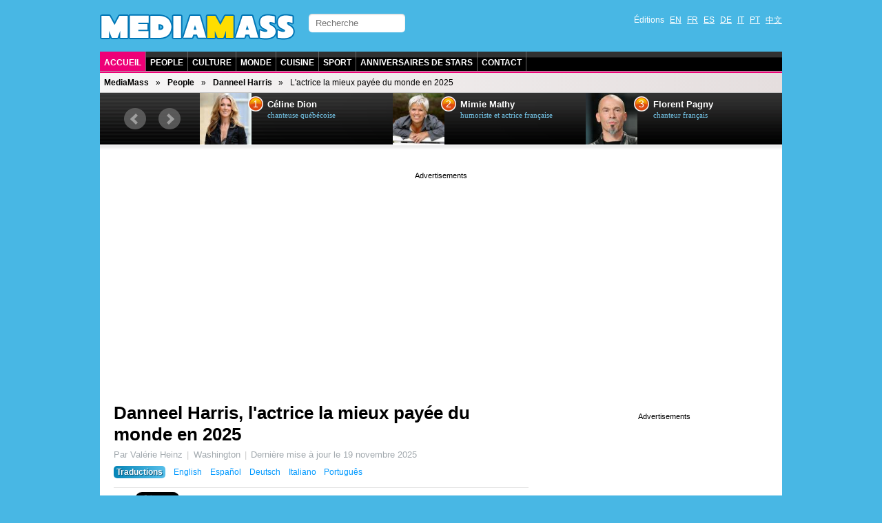

--- FILE ---
content_type: text/html; charset=utf-8
request_url: https://fr.mediamass.net/people/danneel-harris/plus-gros-salaire.html
body_size: 5379
content:
<!doctype html>
<html>

<head>
<meta charset="utf-8">
<meta name="google-site-verification" content="FP4n1Q-LxzSJ9xunKNt5TefNEuJEUQvluPqNpnh8clw" />
<meta property="fb:admins" content="670182543"/>
<meta name="viewport" content="width=device-width; initial-scale=1.0">
<meta http-equiv="X-UA-Compatible" content="IE=edge">

<meta http-equiv="Content-Type" content="text/html; charset=UTF-8">
<script src="https://tarteaucitron.io/load.js?domain=fr.mediamass.net&uuid=4354c4c1a3b04afdd74c9101462821d58429ade0"></script>
<link rel="shortcut icon" type="image/x-icon" href="/jdd/public/images/mediamass/2012/favicon.png" />
<title>Danneel Harris : L'actrice la mieux payée du monde en 2025 - Médiamass</title>
<meta name="description" content="L'année ne fut pas facile pour l'actrice mais les millions d'euros engrangés seront une douce consolation. Danneel Harris, 46 ans, dominerait largement le classement des « actrices les mieux payées en 2025 » avec des revenus estimés à près de 75 millions d'euros.">
<link rel="stylesheet" href="https://mediamass.net/jdd/public/include/dn_mediamass2012.css" type="text/css">
<meta property="og:title" content="Danneel Harris : L'actrice la mieux payée du monde en 2025 - Médiamass"/>
<meta property="og:description" content="L'année ne fut pas facile pour l'actrice mais les millions d'euros engrangés seront une douce consolation. Danneel Harris, 46 ans, dominerait largement le classement des « actrices les mieux payées en 2025 » avec des revenus estimés à près de 75 millions d'euros."/>
<meta property="og:type" content="article"/>
<meta property="og:url" content="http://fr.mediamass.net/people/danneel-harris/plus-gros-salaire.html"/>
<meta property="og:site_name" content="Mediamass"/>
<link rel="image_src" href="https://mediamass.net/jdd/public/documents/celebrities/5210.jpg" />
<meta name="image" content="https://mediamass.net/jdd/public/documents/celebrities/5210.jpg" />


<!-- Global site tag (gtag.js) - Google Analytics -->
<script async src="https://www.googletagmanager.com/gtag/js?id=UA-35368751-1"></script>
<script>
  window.dataLayer = window.dataLayer || [];
  function gtag(){dataLayer.push(arguments);}
  gtag('js', new Date());
  gtag('config', 'UA-35368751-1');
</script>

<link rel="apple-touch-icon" href="/jdd/public/images/mediamass/2012/icons/apple-touch-icon.png">
<link rel="apple-touch-icon" sizes="57x57" href="/jdd/public/images/mediamass/2012/icons/apple-touch-icon-57x57.png" />
<link rel="apple-touch-icon" sizes="72x72" href="/jdd/public/images/mediamass/2012/icons/apple-touch-icon-72x72.png" />
<link rel="apple-touch-icon" sizes="76x76" href="/jdd/public/images/mediamass/2012/icons/apple-touch-icon-76x76.png" />
<link rel="apple-touch-icon" sizes="114x114" href="/jdd/public/images/mediamass/2012/icons/apple-touch-icon-114x114.png" />
<link rel="apple-touch-icon" sizes="120x120" href="/jdd/public/images/mediamass/2012/icons/apple-touch-icon-120x120.png" />
<link rel="apple-touch-icon" sizes="144x144" href="/jdd/public/images/mediamass/2012/icons/apple-touch-icon-144x144.png" />
<link rel="apple-touch-icon" sizes="152x152" href="/jdd/public/images/mediamass/2012/icons/apple-touch-icon-152x152.png" />
<script type="text/javascript" src="/jdd/public/documents/js/cookieconsent.1.0.2.min.js"></script>
</head>

<body>

<script src="//ajax.googleapis.com/ajax/libs/jquery/1.8.2/jquery.min.js"></script>
<script src="/jdd/public/documents/js/bxslider/jquery.bxslider.min.js" type="text/javascript"></script>
<link href="/jdd/public/documents/js/bxslider/jquery.bxslider.css" rel="stylesheet" />

<div id="pagewrap">

	<header id="header" class="clearfix">
		<div id="header-top">
			<div id="logo"><a href="https://fr.mediamass.net" title="MédiaMass :: Accueil"></a></div>

<!-- Facebook Code  -->
<script src="https://apis.google.com/js/platform.js" async defer></script>
<div id="fb-root"></div>
<script>(function(d, s, id) {
  var js, fjs = d.getElementsByTagName(s)[0];
  if (d.getElementById(id)) return;
  js = d.createElement(s); js.id = id;
  js.src = "//connect.facebook.net/fr_FR/all.js#xfbml=1";
  fjs.parentNode.insertBefore(js, fjs);
}(document, 'script', 'facebook-jssdk'));</script>
<!-- Google Code  -->
<script src="https://apis.google.com/js/platform.js" async defer>{lang: 'fr'}</script>
			<form id="searchform" action="/recherche">
	<input type="search" id="s" name="q" placeholder="Recherche">
</form>
			<nav><ul id="languages" class="clearfix">
	<li>Éditions</li>
	<li><a href="https://en.mediamass.net">EN</a></li>
	<li><a href="https://fr.mediamass.net">FR</a></li>
	<li><a href="https://es.mediamass.net">ES</a></li>
	<li><a href="https://de.mediamass.net">DE</a></li>
	<li><a href="https://it.mediamass.net">IT</a></li>
	<li><a href="https://pt.mediamass.net">PT</a></li>
	<li><a href="https://cn.mediamass.net">中文</a></li>
		<li><div id="top-facebook">
		<div class="google"><div class="g-follow" data-annotation="bubble" data-height="20" data-href="//plus.google.com/u/0/102180127740822737089" data-rel="publisher"></div></div>
		<div class="facebook"><div class="fb-like" data-href="https://www.facebook.com/Mediamass" data-layout="button_count"></div>
	</div></li>
</ul></nav>
		</div>
		<nav><ul id="navigation" class="clearfix">
	<li><a href="/" class="first">Accueil</a></li>
	<li><a href="/people">People</a></li>
	<li><a href="/culture">Culture</a></li>
	<li><a href="/monde">Monde</a></li>
	<li><a href="/recettes">Cuisine</a></li>
	<li><a href="https://fr.athlet.org">Sport</a></li>
	<li><a href="/anniversaires">Anniversaires de stars</a></li>
	<li><a href="https://cn.mediamass.net/lianxi">Contact</a></li>
</ul></nav>
		<nav><ul id="breadcrumbs" class="clearfix"><li><a href="https://fr.mediamass.net">MediaMass</a></li><li><a href="https://fr.mediamass.net/people">People</a></li><li><a href="https://fr.mediamass.net/people/danneel-harris">Danneel Harris</a></li><li>L'actrice la mieux payée du monde en 2025</li></ul></nav>
		<div id="top"><script>
$(document).ready(function(){
    $("#top").load("https://fr.mediamass.net/topslide.html");
});
</script></div>
	</header>
	
	<div id="content" class="clearfix"><div id="google" class="googleresponsive"><script>window.google_analytics_uacct = "UA-35368751-1";</script>
<script async src="//pagead2.googlesyndication.com/pagead/js/adsbygoogle.js"></script>
<!-- Mediamass Responsive Top -->
<ins class="adsbygoogle"
     style="display:block"
     data-ad-client="ca-pub-5089565781940991"
     data-ad-slot="3388858481"
     data-ad-format="auto"></ins>
<script>
(adsbygoogle = window.adsbygoogle || []).push({});
</script></div>

<article id="main-article" class="post clearfix">
	<header id="main-header"><h1 class="post-title"><a href="#">Danneel Harris, l'actrice la mieux payée du monde en 2025</a></h1>
<div id="google2"></div>
<p class="post-subtitle"></p>
<p class="post-description"><ul class="post-info"><li>Par Valérie Heinz</li><li>Washington</li><li>Dernière mise à jour le <time datetime="2025-11-19">19 novembre 2025</time></li></ul><nav id="translations" class="post-translations"><ul><li><span class="title">Traductions</span></li><li><a href="https://en.mediamass.net/people/danneel-harris/highest-paid.html" title="Danneel Harris">English</a></li><li><a href="https://es.mediamass.net/famosos/danneel-harris/mejor-sueldo.html" title="Danneel Harris">Español</a></li><li><a href="https://de.mediamass.net/stars/danneel-harris/bestbezahlte.html" title="Danneel Harris">Deutsch</a></li><li><a href="https://it.mediamass.net/people/danneel-harris/miglior-stipendio.html" title="Danneel Harris">Italiano</a></li><li><a href="https://pt.mediamass.net/famosos/danneel-harris/maior-salario.html" title="Danneel Harris">Português</a></li></ul></nav></p>
<ul id="like">

<li class="lGoogle"><g:plusone size="medium" href=""></g:plusone></li>

<li class="lFacebook"><div class="fb-like" data-send="true"  data-layout="button_count"></div></li>

<li class="lTwitter"><a href="https://twitter.com/share" class="twitter-share-button" data-url="http://fr.mediamass.net/people/danneel-harris/plus-gros-salaire.html" data-text="RT" data-count="horizontal" data-lang="fr">Tweeter</a>
<script>!function(d,s,id){var js,fjs=d.getElementsByTagName(s)[0];if(!d.getElementById(id)){js=d.createElement(s);js.id=id;js.src="//platform.twitter.com/widgets.js";fjs.parentNode.insertBefore(js,fjs);}}(document,"script","twitter-wjs");</script></li>

<li class="lLinkedin"><script src="//platform.linkedin.com/in.js" type="text/javascript"></script>
<script type="IN/Share" data-url="" data-counter="right"></script></li>

<li class="lStumble"><su:badge layout="4"></su:badge>
<script type="text/javascript">
  (function() {
    var li = document.createElement('script'); li.type = 'text/javascript'; li.async = true;
    li.src = 'https://platform.stumbleupon.com/1/widgets.js';
    var s = document.getElementsByTagName('script')[0]; s.parentNode.insertBefore(li, s);
  })();
</script></li>

</ul></header>
	<section id="main-body">

<link rel="stylesheet" href="/jdd/public/documents/css/mediamass-celebrity.css" type="text/css">

<div id="MMBody"><div id="MMinfoBox"><div id="MMphotoBox"><div class="celebimage photo"><img src="https://mediamass.net/jdd/public/documents/celebrities/5210.jpg" class="bottom highestpaid" title="Danneel Harris" alt="Danneel Harris"></img><img src="https://mediamass.net/jdd/public/documents/mediamass/celebrity/highestpaid.png" class="top"></img></div><div class="text">Danneel Harris se classe en tête des actrices les mieux payées en 2025, selon le magazine <i>People With Money</i>.</div></div><div id="MMcelebBox"><div class="text"><div class="name"><a href="https://fr.mediamass.net/people/danneel-harris" title="Profil : Danneel Harris">Danneel Harris</a> »</div><div class="links">Toutes les <a href="https://fr.mediamass.net/people/danneel-harris">infos</a>, <a href="https://fr.mediamass.net/people/danneel-harris">photos</a> et <a href="https://fr.mediamass.net/people/danneel-harris">vidéo</a>.</div></div></div><p> </p><div id="MMcelebHotnews"><h3>À l'une</h3><ul><li><header class="headlineshort clearfix"><div class="sub">Actu Star <span class="time">13 novembre 2025</span></div><div class="title"><a href="https://fr.mediamass.net/people/danneel-harris/operation-chien.html" title="Danneel Harris, son chien opéré d'urgence">Le chien de Danneel Harris opéré d'urgence</a></div></header></li><li><header class="headlineshort clearfix"><div class="sub">People <span class="time">15 novembre 2025</span></div><div class="title"><a href="https://fr.mediamass.net/people/danneel-harris/fiance.html" title="Fiançailles pour Danneel Harris?">Danneel Harris fiancée?</a></div></header></li></ul></div></div><p class="first">L'année ne fut pas facile pour l'actrice mais les millions d'euros engrangés seront une douce consolation. <a href="https://fr.mediamass.net/people/danneel-harris">Danneel Harris</a>, 46 ans, dominerait largement le classement des « actrices les mieux payées en 2025 » avec des revenus estimés à près de 75 millions d'euros.</p><p class="warning">Correctif 19/11/2025 : Il semblerait que cette rumeur soit infondée. <a href="/blog/projet-mediamass">(en savoir plus)</a></p><p class="bold">Le grand retour de Danneel Harris</p><p>En 2023 la carrière de l'actrice semblait au point mort. Le retour au sommet en est d'autant plus spectaculaire. Selon le magazine économique américain <i>People With Money</i> et sa très attendue liste des « actrices les mieux payées du monde » publiée mardi (18 novembre), Harris aurait amassé entre les mois d'octobre 2024 et octobre 2025 la prodigieuse somme de 75 millions d'euros, sonnants et trébuchants. Une hausse de quasiment 40 millions par rapport à l'année précédente, de quoi lui remonter le moral.</p><p class="bold">À combien s'élève la fortune de Danneel Harris?</p><p>Pour établir son classement, le magazine <i>People With Money</i> tient compte des gains directs mais également des revenus issus des partenariats publicitaires, des royalties et tout autre investissement.</p><p>D'après les calculs, l'actrice-entrepreneuse pèserait près de 215 millions d'euros. Outre ses gains professionnels elle devrait son immense fortune à de judicieux placements boursiers, un patrimoine immobilier conséquent et le très lucratif contrat publicitaire avec les cosmétiques <i>CoverGirl</i>. Elle possèderait également plusieurs restaurants à Washington (dont la chaîne « <i>Chez la grosse Danneel</i> »), un club de Football à Lafayette, et serait également impliquée dans la mode adolescente avec une ligne de vêtements « <i>Harris Séduction</i> » ainsi qu'un parfum « <i>L'eau de Danneel</i> », autant de succès financiers.</p><p>Cette première place était très attendue par les fans de Danneel Harris qui n'osaient plus espérer ce retour triomphal sur le devant de la scène.</p><p class="last">© 2025 MédiaMass via AMP™ Tous droits réservés. Reproduction interdite (même avec autorisation).</p><div class="googleresponsive"><script async="true" src="//pagead2.googlesyndication.com/pagead/js/adsbygoogle.js"></script><ins class="adsbygoogle" style="display:block" data-ad-client="ca-pub-5089565781940991" data-ad-slot="6909466486" data-ad-format="auto"></ins><script>(adsbygoogle = window.adsbygoogle || []).push({});</script></div><section id="MMHeadlinesShort"><h3>Danneel Harris dans l'actualité</h3><ul><li><header class="headlineshort clearfix"><div class="sub">Buzz <span class="time">19 novembre 2025</span></div><div class="title"><a href="https://fr.mediamass.net/people/danneel-harris/gangnam-style.html" title="Danneel Harris se met au Gangnam Style">Danneel Harris se met au «<i>Gangnam Style</i>»</a></div></header></li><li><header class="headlineshort clearfix"><div class="sub">Chaud <span class="time">18 novembre 2025</span></div><div class="title"><a href="https://fr.mediamass.net/people/danneel-harris/plus-sexy-du-monde.html" title="Danneel Harris sexy">Danneel Harris élue actrice la plus sexy de l'année</a></div></header></li><li><header class="headlineshort clearfix"><div class="sub">Séparation <span class="time">16 novembre 2025</span></div><div class="title"><a href="https://fr.mediamass.net/people/danneel-harris/celibataire.html" title="Danneel Harris sexy">Danneel Harris de nouveau célibataire?</a></div></header></li></ul></section><h3 class="banner bannerpink">Toutes les stars</h3><div ID="MMLetters"><ul><li><a href="https://fr.mediamass.net/people/a">A</a></li><li><a href="https://fr.mediamass.net/people/b">B</a></li><li><a href="https://fr.mediamass.net/people/c">C</a></li><li><a href="https://fr.mediamass.net/people/d">D</a></li><li><a href="https://fr.mediamass.net/people/e">E</a></li><li><a href="https://fr.mediamass.net/people/f">F</a></li><li><a href="https://fr.mediamass.net/people/g">G</a></li><li><a href="https://fr.mediamass.net/people/h">H</a></li><li><a href="https://fr.mediamass.net/people/i">I</a></li><li><a href="https://fr.mediamass.net/people/j">J</a></li><li><a href="https://fr.mediamass.net/people/k">K</a></li><li><a href="https://fr.mediamass.net/people/l">L</a></li><li><a href="https://fr.mediamass.net/people/m">M</a></li><li><a href="https://fr.mediamass.net/people/n">N</a></li><li><a href="https://fr.mediamass.net/people/o">O</a></li><li><a href="https://fr.mediamass.net/people/p">P</a></li><li><a href="https://fr.mediamass.net/people/q">Q</a></li><li><a href="https://fr.mediamass.net/people/r">R</a></li><li><a href="https://fr.mediamass.net/people/s">S</a></li><li><a href="https://fr.mediamass.net/people/t">T</a></li><li><a href="https://fr.mediamass.net/people/u">U</a></li><li><a href="https://fr.mediamass.net/people/v">V</a></li><li><a href="https://fr.mediamass.net/people/w">W</a></li><li><a href="https://fr.mediamass.net/people/x">X</a></li><li><a href="https://fr.mediamass.net/people/y">Y</a></li><li><a href="https://fr.mediamass.net/people/z">Z</a></li></ul></div></div>

<p>&nbsp;</p>
<div class="fb-comments" data-href="http://fr.mediamass.net/people/danneel-harris/plus-gros-salaire.html" data-num-posts="3" data-width="600"></div>

<div id="redHeadlines" style="color:#fff"></div>
<script src="/jdd/public/documents/js/red/headlinesRequest.js"></script>
<script>redHeadlinesRequest('/redheadlines.html', 'redHeadlines');</script></section>
</article>

<aside id="sidebar"><div id="google3" class="googleresponsive">
<script async src="//pagead2.googlesyndication.com/pagead/js/adsbygoogle.js"></script>
<!-- Mediamass Responsive Side -->
<ins class="adsbygoogle"
     style="display:block"
     data-ad-client="ca-pub-5089565781940991"
     data-ad-slot="8098259680"
     data-ad-format="auto"></ins>
<script>
(adsbygoogle = window.adsbygoogle || []).push({});
</script>
</div>

<div class="birthdaysForm">
  <h2><a href="/anniversaires">Anniversaires de stars</a></h2>
  <h3>Quelle célébrité est née le même jour que vous?</h3>
  <form id="birthdayform"></form>
</div>
<script type="text/javascript" src="/jdd/public/documents/js/birtdhayform.js"></script>
<script type="text/javascript">
	var birtdhayform_url = 'https://fr.mediamass.net/anniversaires/';
	birthdayform_load(birthdayform, 'fr');
</script>

<div><a href="/recettes" title="Recettes de Cuisine Médiamass"><img src="/jdd/public/documents/mediamass/food/ad.png" class="photo" style="margin:20px 0; border:none; " /></a></div>

<div class="fb-like-box" data-href="https://www.facebook.com/Mediamass" data-width="300" data-show-faces="true" data-border-color="#fff" data-stream="false" data-header="false"></div>

<a class="twitter-timeline" href="https://twitter.com/search?q=mediamass" data-widget-id="271175422824288256">Mediamass sur Twitter</a>
<script>!function(d,s,id){var js,fjs=d.getElementsByTagName(s)[0];if(!d.getElementById(id)){js=d.createElement(s);js.id=id;js.src="//platform.twitter.com/widgets.js";fjs.parentNode.insertBefore(js,fjs);}}(document,"script","twitter-wjs");</script>

<div class="g-page" data-href="//plus.google.com/u/0/102180127740822737089" data-rel="publisher"></div></aside></div>
	
	<footer id="footer" class="clearfix">大量转体 (MediaMass) 版权所有 © 2012-2018 - <a href="/blog/projet-mediamass">About us</a> (french) - Hosted by Gandi.net - <a href="https://cn.mediamass.net/lianxi">Contact</a> - <a href="/mentions-legales.html">Mentions Légales</a> - <a href="https://jeanne.wiki">Jeanne d'Arc</a></footer>
	
</div>
</body>
</html><center><small>page served in 0.334s (1,3)</small></center>

--- FILE ---
content_type: text/html; charset=UTF-8
request_url: https://fr.mediamass.net/redheadlines.html
body_size: 915
content:
<style>
.redExport { margin:20px 0 0 0; padding: 0; }
.redExport h2 { color:#000; margin:10px 0; }
.redExport ul { list-style-type: none; color:#000; width:100%; vertical-align:top; margin:0; padding:0; }
.redExport ul li { width:calc((100% - 20px) / 3); display: inline-block; margin:0; padding:0px; vertical-align: top; }
.redExport ul li:nth-child(3n+2) { margin:0 10px; }
.redExport img { width:100%; height:auto; }
.redExport .headline { margin:5px 0 15px 0; }
.redExport .category { display:none; }
.redExport .title { color:#000; font-family:Arial; font-weight:bold; font-size:14px; }
</style>

<div class="redExport">
<h2>Ailleurs sur le web</h2>
<ul><li><div class="image"><a href="https://fr.celebrity.red/buzz/stars-avant-et-apres-photoshop"><img src="https://mediamass.net/jdd/public/documents/aesculus/red/12/336x280.jpg"></img></a></div><div class="headline"><a href="https://fr.celebrity.red/buzz/stars-avant-et-apres-photoshop" class="category">Célébrités</a> <a href="https://fr.celebrity.red/buzz/stars-avant-et-apres-photoshop" class="title">Ces 20 photos de stars qui ont fuité sans les retouches Photoshop</a></div></li><li><div class="image"><a href="https://fr.celebrity.red/buzz/celebrites-feminines-qui-fument"><img src="https://mediamass.net/jdd/public/documents/aesculus/red/8/336x280.jpg"></img></a></div><div class="headline"><a href="https://fr.celebrity.red/buzz/celebrites-feminines-qui-fument" class="category">Célébrités</a> <a href="https://fr.celebrity.red/buzz/celebrites-feminines-qui-fument" class="title">Ces 30 célébrités féminines dont vous ne croirez jamais qu'elles fument dans la vraie vie</a></div></li><li><div class="image"><a href="https://fr.celebrity.red/buzz/un-jeu-tv-piege-une-jeune-fille-de-13-ans"><img src="https://mediamass.net/jdd/public/documents/aesculus/red/7/336x280.jpg"></img></a></div><div class="headline"><a href="https://fr.celebrity.red/buzz/un-jeu-tv-piege-une-jeune-fille-de-13-ans" class="category">Cruel</a> <a href="https://fr.celebrity.red/buzz/un-jeu-tv-piege-une-jeune-fille-de-13-ans" class="title">Un jeu télévisé fait croire à une adolescente qu'ils ont retrouvé sa mère</a></div></li><li><div class="image"><a href="https://fr.celebrity.red/buzz/stars-aux-dents-refaites"><img src="https://mediamass.net/jdd/public/documents/aesculus/red/10/336x280.jpg"></img></a></div><div class="headline"><a href="https://fr.celebrity.red/buzz/stars-aux-dents-refaites" class="category">Célébrités</a> <a href="https://fr.celebrity.red/buzz/stars-aux-dents-refaites" class="title">25 célébrités qui se sont (heureusement) fait refaire les dents</a></div></li><li><div class="image"><a href="https://fr.celebrity.red/buzz/renard-domestique"><img src="https://mediamass.net/jdd/public/documents/aesculus/red/1/336x280.jpg"></img></a></div><div class="headline"><a href="https://fr.celebrity.red/buzz/renard-domestique" class="category">Attendrissant</a> <a href="https://fr.celebrity.red/buzz/renard-domestique" class="title">Elle adopte un bébé renard et fait fondre internet</a></div></li><li><div class="image"><a href="https://fr.celebrity.red/buzz/stars-ravagees-par-la-chirurgie-esthetique"><img src="https://mediamass.net/jdd/public/documents/aesculus/red/9/336x280.jpg"></img></a></div><div class="headline"><a href="https://fr.celebrity.red/buzz/stars-ravagees-par-la-chirurgie-esthetique" class="category">Célébrités</a> <a href="https://fr.celebrity.red/buzz/stars-ravagees-par-la-chirurgie-esthetique" class="title">Ces 20 stars totalement “défigurées” par leur recours compulsif à la chirurgie esthétique</a></div></li></ul>
</div><center><small>page served in 0s (0,4)</small></center>

--- FILE ---
content_type: text/html; charset=UTF-8
request_url: https://fr.mediamass.net/topslide.html
body_size: 850
content:
<link href="/jdd/public/documents/js/bxslider/jquery.bxslider.top.css" rel="stylesheet" />
<script type="text/javascript">
	$(document).ready(function(){
		$('#MMSLIDE').bxSlider({
			auto: true,
			pager: false,
			moveSlides: 1,
			slideWidth: 280,
			minSlides: 1,
			maxSlides: 3,
			slideMargin: 0,
		});
	});
</script>


<div id="bx-top"><ul id="MMSLIDE"><li><header class="clearfix"><div class="image"><a href="https://fr.mediamass.net/people/celine-dion" title="Tout sur Céline Dion"><img src="https://mediamass.net/jdd/public/documents/thumbs/celebrities100/65.jpg"></img></a></div><div class="rank">1</div><div class="name"><a href="https://fr.mediamass.net/people/celine-dion" title="Tout sur Céline Dion">Céline Dion</a></div><div class="sub">chanteuse québécoise</div></header></li><li><header class="clearfix"><div class="image"><a href="https://fr.mediamass.net/people/mimie-mathy" title="Tout sur Mimie Mathy"><img src="https://mediamass.net/jdd/public/documents/thumbs/celebrities100/991.jpg"></img></a></div><div class="rank">2</div><div class="name"><a href="https://fr.mediamass.net/people/mimie-mathy" title="Tout sur Mimie Mathy">Mimie Mathy</a></div><div class="sub">humoriste et actrice française</div></header></li><li><header class="clearfix"><div class="image"><a href="https://fr.mediamass.net/people/florent-pagny" title="Tout sur Florent Pagny"><img src="https://mediamass.net/jdd/public/documents/thumbs/celebrities100/1003.jpg"></img></a></div><div class="rank">3</div><div class="name"><a href="https://fr.mediamass.net/people/florent-pagny" title="Tout sur Florent Pagny">Florent Pagny</a></div><div class="sub">chanteur français</div></header></li><li><header class="clearfix"><div class="image"><a href="https://fr.mediamass.net/people/pierre-perret" title="Tout sur Pierre Perret"><img src="https://mediamass.net/jdd/public/documents/thumbs/celebrities100/538.jpg"></img></a></div><div class="rank">4</div><div class="name"><a href="https://fr.mediamass.net/people/pierre-perret" title="Tout sur Pierre Perret">Pierre Perret</a></div><div class="sub">chanteur, auteur-compositeur et guitariste français</div></header></li><li><header class="clearfix"><div class="image"><a href="https://fr.mediamass.net/people/jet-li" title="Tout sur Jet Li"><img src="https://mediamass.net/jdd/public/documents/thumbs/celebrities100/1492.jpg"></img></a></div><div class="rank">5</div><div class="name"><a href="https://fr.mediamass.net/people/jet-li" title="Tout sur Jet Li">Jet Li</a></div><div class="sub">acteur chinois</div></header></li><li><header class="clearfix"><div class="image"><a href="https://fr.mediamass.net/people/jason-statham" title="Tout sur Jason Statham"><img src="https://mediamass.net/jdd/public/documents/thumbs/celebrities100/2774.jpg"></img></a></div><div class="rank">6</div><div class="name"><a href="https://fr.mediamass.net/people/jason-statham" title="Tout sur Jason Statham">Jason Statham</a></div><div class="sub">acteur britannique</div></header></li><li><header class="clearfix"><div class="image"><a href="https://fr.mediamass.net/people/brigitte-bardot" title="Tout sur Brigitte Bardot"><img src="https://mediamass.net/jdd/public/documents/thumbs/celebrities100/52.jpg"></img></a></div><div class="rank">7</div><div class="name"><a href="https://fr.mediamass.net/people/brigitte-bardot" title="Tout sur Brigitte Bardot">Brigitte Bardot</a></div><div class="sub">actrice et chanteuse française</div></header></li><li><header class="clearfix"><div class="image"><a href="https://fr.mediamass.net/people/jaden-smith" title="Tout sur Jaden Smith"><img src="https://mediamass.net/jdd/public/documents/thumbs/celebrities100/5671.jpg"></img></a></div><div class="rank">8</div><div class="name"><a href="https://fr.mediamass.net/people/jaden-smith" title="Tout sur Jaden Smith">Jaden Smith</a></div><div class="sub">acteur, rappeur et danseur américain</div></header></li><li><header class="clearfix"><div class="image"><a href="https://fr.mediamass.net/people/simon-cowell" title="Tout sur Simon Cowell"><img src="https://mediamass.net/jdd/public/documents/thumbs/celebrities100/1454.jpg"></img></a></div><div class="rank">9</div><div class="name"><a href="https://fr.mediamass.net/people/simon-cowell" title="Tout sur Simon Cowell">Simon Cowell</a></div><div class="sub">animateur de télévision britannique</div></header></li><li><header class="clearfix"><div class="image"><a href="https://fr.mediamass.net/people/jean-jacques-goldman" title="Tout sur Jean-Jacques Goldman"><img src="https://mediamass.net/jdd/public/documents/thumbs/celebrities100/1715.jpg"></img></a></div><div class="rank">10</div><div class="name"><a href="https://fr.mediamass.net/people/jean-jacques-goldman" title="Tout sur Jean-Jacques Goldman">Jean-Jacques Goldman</a></div><div class="sub">chanteur, auteur-compositeur et musicien français</div></header></li></ul></div><center><small>page served in 0s (0,5)</small></center>

--- FILE ---
content_type: text/html; charset=utf-8
request_url: https://accounts.google.com/o/oauth2/postmessageRelay?parent=https%3A%2F%2Ffr.mediamass.net&jsh=m%3B%2F_%2Fscs%2Fabc-static%2F_%2Fjs%2Fk%3Dgapi.lb.en.W5qDlPExdtA.O%2Fd%3D1%2Frs%3DAHpOoo8JInlRP_yLzwScb00AozrrUS6gJg%2Fm%3D__features__
body_size: 162
content:
<!DOCTYPE html><html><head><title></title><meta http-equiv="content-type" content="text/html; charset=utf-8"><meta http-equiv="X-UA-Compatible" content="IE=edge"><meta name="viewport" content="width=device-width, initial-scale=1, minimum-scale=1, maximum-scale=1, user-scalable=0"><script src='https://ssl.gstatic.com/accounts/o/2580342461-postmessagerelay.js' nonce="LvxggbPzcriQDJMi5UeJFA"></script></head><body><script type="text/javascript" src="https://apis.google.com/js/rpc:shindig_random.js?onload=init" nonce="LvxggbPzcriQDJMi5UeJFA"></script></body></html>

--- FILE ---
content_type: text/html; charset=utf-8
request_url: https://www.google.com/recaptcha/api2/aframe
body_size: 269
content:
<!DOCTYPE HTML><html><head><meta http-equiv="content-type" content="text/html; charset=UTF-8"></head><body><script nonce="HwHRHyc1MZR3qBSizJFC8w">/** Anti-fraud and anti-abuse applications only. See google.com/recaptcha */ try{var clients={'sodar':'https://pagead2.googlesyndication.com/pagead/sodar?'};window.addEventListener("message",function(a){try{if(a.source===window.parent){var b=JSON.parse(a.data);var c=clients[b['id']];if(c){var d=document.createElement('img');d.src=c+b['params']+'&rc='+(localStorage.getItem("rc::a")?sessionStorage.getItem("rc::b"):"");window.document.body.appendChild(d);sessionStorage.setItem("rc::e",parseInt(sessionStorage.getItem("rc::e")||0)+1);localStorage.setItem("rc::h",'1763581584756');}}}catch(b){}});window.parent.postMessage("_grecaptcha_ready", "*");}catch(b){}</script></body></html>

--- FILE ---
content_type: text/css
request_url: https://fr.mediamass.net/jdd/public/documents/css/mediamass-celebrity.css
body_size: 3012
content:
/*
*	Mediamass page
*/

#MMBody {margin-top:14px; }

	#MMBody p {margin: 1.5em 0; }
	#MMBody p.first:first-line {font-weight:bold; }
	#MMBody p.last{margin: 3em 0; }
	#MMBody p.bold{
		font-weight: bold;
		margin: 2em 0 1.5em 0; }
	#MMBody p.warning{
		overflow:hidden;
		color: red;
		padding: 8px 16px 6px;
		margin: 20px 0;
		background: #F8F9FB;
		border-left: 1px solid #E4E6E9; }
		#MMBody p.warning a {
			color:#036;
			border-bottom: 1px dotted #747B83; }
		#MMBody p.warning a:hover {
			color: #129AF0;
			text-decoration:none; }
	#MMBody p.read{
		overflow:hidden;
		padding: 8px 16px 6px;
		margin: 20px 0;
		background: #F8F9FB;
		border-left: 1px solid #E4E6E9;
		font-weight: bold; }
		#MMBody p.read a {
			color:#036;
			border-bottom: 1px dotted #747B83; }
		#MMBody p.read a:hover {
			color: #129AF0;
			text-decoration:none; }

	#MMBody .quote { font-style:italic; }
	#MMBody .quote:before { content: '«'; padding: 0 0.2em 0 0; }
	#MMBody .quote:after { content: '»'; padding: 0 0 0 0.2em; }
	#MMBody .quoteen:before { content: '“'; }
	#MMBody .quoteen:after { content: '”'; margin: 0 0.2em 0 0; }
			
	#MMBody ul { margin:10px; padding:0; }
		#MMBody li { margin:0 20px; padding:0; }
	#MMBody ol.ranking {
		overflow:hidden;
		margin:10px; padding:0 0 0 2em; }
		#MMBody ol.ranking li { margin:0; padding:0.2em; }
		#MMBody ol.ranking a { color:#036; }

#MMWarning{
	padding: 5px;
	margin: 0 0 30px 0;
	border:1px solid red;
	background-color: #fee;
	text-align:center;
	color:red;
	/* rounded corner */
	-webkit-border-radius: 8px;
	-moz-border-radius: 8px;
	border-radius: 8px;
	}

#MMMain{}

#MMMain p {
	clear: both;
	overflow: hidden;
	margin:0 0 1em 0;
	padding:0; }

/* Sizes */
	
.s600x300 { width: 600px; height: 300px;}
.s600x200 { width: 600px; height: 200px;}
.s300x300 { width: 300px; height: 300px;}
.s200x200 { width: 200px; height: 200px;}

/*
*	Quick Facts
*/
#MMQuickFacts {
	float: left;
	width: 260px;
	overflow: hidden;
	margin: 0;
	padding: 0;	}
	#MMQuickFacts h3 {
		margin:0 0 5px 0;
		padding:0;
		font: italic 24px/25px Georgia;
		padding: 0 0 4px 0; }
	#MMQuickFacts h3:lang(cn) {
		font-style: normal;
		font-weight: bold; }
	#MMQuickFacts ul {
		list-style: none;
		margin-bottom: 1em; }
	#MMQuickFacts li{
		color: #333;
		margin:0 5px 0 15px;
		padding-bottom: 3px; }
		#MMQuickFacts li>ul{
			margin:0 0 0 1.5em;
			padding:0;}
		#MMQuickFacts li>ul>li{
			margin:0;
			padding:0;}
	#MMQuickFacts li b {
		color: #FF0060;
		font-size: 0.8em;
		font-weight: bold;
		text-transform: uppercase; }
	#MMQuickFacts p {}
	#MMQuickFacts .comment {
		font-size: 0.9em;
		color: #bbb; }
	#MMQuickFacts .intro {}
	#MMQuickFacts .intro a { font-style:italic; }
	#MMQuickFacts .intro a.quote:before {
		content: '«';
		padding: 0 0.2em 0 0; }
	#MMQuickFacts .intro a.quote:after {
		content: '»';
		padding: 0 0 0 0.2em; }

	#MMBody .celebrityList{
		padding:0; margin:0 0 1.5em 0; }
	#MMBody .celebrityList li {
		padding:5px; margin:0;
		clear: both; overflow:hidden;
		background-color:#fff; }
	#MMBody .celebrityList img {
		max-width:50px;
		max-height:50px;
		float:left; margin:0 10px 0 0;}
		#MMBody .celebrityList img.m {
			border:3px solid #99d5ff; }
		#MMBody .celebrityList img.f {
			border:3px solid #ffb6d0; }
	#MMBody .celebrityList .sub {
		line-height:1em;
		font-style: italic;
		font-size:0.9em; }
	#MMBody .celebrityList .date {
		line-height:1em;
		font-style: italic;
		font-size:0.8em;
		color: #898989; }

/*
*	Bio Slides
*/
#MMItems {
	float:left;
	clear:both;
	margin:10px 0;
	}

#MMItems .itemLists {}
	
#MMItems .itemListSection {
	margin:0px 20px 30px 0; padding:0;
	float:left;
	}
	#MMItems .itemListSection h3 {
		margin:0 0 20px 0;
		padding:0;
		font: italic 24px/25px Georgia;
		}
	#MMItems .itemListSection .bx-wrapper {
		margin:0; padding:0;
		}
	#MMItems .itemListSection .bx-wrapper .bx-viewport {
		-moz-box-shadow: none;
		-webkit-box-shadow: none;
		box-shadow: none;
		border: none;
		left: 0;
		background: none;
		}
	#MMItems .itemListSection .bx-prev {
		position:absolute;
		top:50px;
		left:-15px;
		}
	#MMItems .itemListSection .bx-next {
		position:absolute;
		top:50px;
		right:-15px;
		}
	#MMItems .itemListSection .itemList {
		margin:0; padding:0;
		}
	#MMItems .itemListSection .itemList li {
		width:100px;
		margin:0 10px 0 0; padding:0;
		height:auto;
		text-align:center;
		}
	#MMItems .itemListSection .itemList .image img {
		display:inline;
		-moz-box-shadow: 0px 5px 10px -2px rgba(0,0,0,0.5);
		-webkit-box-shadow: 0px 5px 10px -2px rgba(0,0,0,0.5);
		box-shadow: 0px 5px 10px -2px rgba(0,0,0,0.7);
		margin-bottom:8px;
		}
	#MMItems .itemListSection .itemList .name { font-size:1em; }
	#MMItems .itemListSection .itemList .date { color: #999; font-size: 0.8em; }
	#MMItems .itemListSection .itemList .info { color: #333; font-size: 0.9em; }


#MMEntriesSlide {
	clear:both;
	padding: 1em 0; }
	#MMEntriesSlide h3 {
		margin:1em 0;
		color:#333;
		font: italic 24px/25px Georgia; }
	#MMEntriesSlide .info {
		padding:3px;
		text-align:center;
		color: #898989;
		font-size: 0.7em;
		font-weight: bold;
		font-family: 'trebuchet ms',arial,sans-serif;
		text-transform: uppercase; }
	#MMEntriesSlide .info a {
		color: #FF0060;}

	
/*
*	Headlines
*/
#MMHeadlines{
	clear:both;
	margin: 4em 0; }
	#MMHeadlines ul {
		list-style: none; }
	#MMHeadlines li {
		margin:0 0 15px 0;
		padding:0 0 15px 0;
		border-bottom: 1px dotted #999; }
	#MMHeadlines li:last-child {
		border-bottom: none; }

#MMHeadlinesShort{
	clear:both;
	width:400px;
	margin: 3em 0; }
	#MMHeadlinesShort h3 {
		color:#333;
		font: italic 24px/25px Georgia; }
	#MMHeadlinesShort h3:lang(cn) {
		font-family: inherit;
		font-size:1.2em;
		font-style: normal; }
	#MMHeadlinesShort ul {
		list-style: none; }
	#MMHeadlinesShort li {
		margin:0 0 5px 20px;
		padding:0 0 5px 0;
		border-bottom: 1px dotted #999; }
	#MMHeadlinesShort li:last-child {
		border-bottom: none; }

/*
*	Celebrity
*/
#MMCelebrityPhoto {
	float: left;
	width: 302px; height: 302px;
	margin: 0 30px 30px 0;
	overflow: hidden;
	background-color: #eee;
	text-align: center; }
	#MMCelebrityPhoto  img{
		position: relative; left:0; top:0;
		max-width: 300px;
		max-height: 300px;
		border: 1px solid black; }
	#MMCelebrityPhoto .bg {
		position: relative; left:1; top:-60px;
		width: 100%; height: 60px;
		background-color: #000; filter:alpha(opacity=50);-moz-opacity:0.5;opacity: 0.5; }
	#MMCelebrityPhoto .txt {
		position: relative; left:1; top:-120px;
		width: 100%; height: 60px; padding: 0;
		color: #fff; }
	#MMCelebrityPhoto .name { font-size: 18pt; padding-top: 7px; }
	#MMCelebrityPhoto .date { font-size: 12pt; padding-top: 5px; }


#MMCelebrityThPhoto {}
	#MMCelebrityThPhoto  img{
		width:200px;
		padding: 2px;
		border: 1px solid #ccc;
		box-shadow: 8px 8px 0px #aaa; }
	#MMCelebrityThPhoto p {
		text-align: right;
		font-size: 0.9em;
		color:#333; }

	.MMright {
		float: right;
		margin: 0 0 20px 40px;
	}

#MMinfoBox {
	float:left;
	width:250px;
	padding:0 20px 20px 0;
	margin: 0;
	background-color:#fff; }
	
	#MMphotoBox  .photo {
		width:240px; height:240px;
		background-color: #eee;
		text-align: center;}
	#MMphotoBox  .text {
		margin: 20px;
		padding: 0;
		overflow: hidden;
		color: #333;
		font-size:0.85em;
		font-weight:bold;
		text-align:left; }
	#MMphotoBox  .natural {
		max-width:100%;
		max-height:100%; }
		
	#MMinfoBox  h3 {
		margin-top:0;
		color:#333;
		font: italic 24px/25px Georgia; }
	#MMinfoBox ul {
		margin: 0; padding: 0;
		list-style: none;
		border-bottom: 1px dotted #CBC2C6; }
		#MMinfoBox  li {
			margin:0; padding:5px 10px;
			background-color: #FFF;
			border-top: 1px dotted #CBC2C6; }
		#MMinfoBox li:nth-child(odd) {
			background-color: #FEF3F8; }
	
#MMcelebBox {
	width:240px; height: 48px;
	background: url(/jdd/public/images/mediamass/2012/bg_celebtout.png) repeat-x;
	border: 1px solid #F6F6F6;
	-webkit-border-radius: 8px;
	border-radius: 8px;
	-webkit-box-shadow: 1px 2px 1px 0px #A6A6A6;
	box-shadow: 1px 2px 1px 0px #A6A6A6; }
	#MMcelebBox .image {
		float: left;
		width: 42px;
		padding: 4px 0 6px 4px; }
	#MMcelebBox .text {
		float: left;
		width: 230px;
		padding: 8px 0 0 8px;
		font: normal 13px arial,sans-serif; }
	#MMcelebBox .name {
		color:#ee0055;
		font-weight: bold;
		text-transform: uppercase; }
	#MMcelebBox .name a {
		display: inline;
		color: black; }
	#MMcelebBox .links {
		display: block; }
	

#MMRelationships { margin:2em 0; }

#MMFacebook {
	width: 100%;
	margin:30px 0;
	clear: both; }

/*
*	Members
*/
#MMMembers {
	margin: 0;
	padding: 0 0 10px 20px;
	overflow: hidden; }
	#MMMembers li {
		margin: 0;
		padding: 0;
		list-style-position:inside;
		list-style-type:disc;}

/*
*	Entry
*/
#MMEntryInfoBox {
	float:left;
	width:302px;
	padding:0 30px 30px 0;
	margin: 0;
	background-color:#fff;
	overflow:hidden; }
	#MMEntryInfoBox  ul{
		margin: 0; padding: 0;
		list-style: none ; }
	#MMEntryInfoBox  li {
		margin: 0; padding:10px;
		border-top: 1px dotted #CBC2C6; }
	#MMEntryInfoBox li:nth-child(odd) {
		background-color: #FEF3F8; }
	#MMEntryInfoBox h3 {
		margin-top:0;
		color:#333;
		font: italic 24px/25px Georgia; }
	#MMEntryInfoBox h3:lang(cn) {
		font-family: inherit;
		font-size:1.2em;
		font-style: normal; }
		
/*
*	Country
*/
#MMCountryPhoto {
	float: left;
	width: 256px; height: 192px;
	margin: 0 30px 30px 0; }
	#MMCountryPhoto  img{
	-moz-box-shadow: 0px 5px 10px -2px rgba(0,0,0,0.5);
	-webkit-box-shadow: 0px 5px 10px -2px rgba(0,0,0,0.5);
	box-shadow: 0px 5px 10px -2px rgba(0,0,0,0.7); }
	
#MMcountryBox {
	width:240px; height: 48px;
	background: url(/jdd/public/images/mediamass/2012/bg_celebtout.png) repeat-x;
	border: 1px solid #F6F6F6;
	-webkit-border-radius: 8px;
	border-radius: 8px;
	-webkit-box-shadow: 1px 2px 1px 0px #A6A6A6;
	box-shadow: 1px 2px 1px 0px #A6A6A6; }
	#MMcountryBox .image {
		float: left;
		width: 64px;
		padding: 2px 0 0 0; }
	#MMcountryBox .text {
		float: left;
		width: 170px;
		padding: 8px 0 0 0;
		font: normal 13px arial,sans-serif; }
	#MMcountryBox .name {
		color:#ee0055;
		font-weight: bold;
		width: 170px;
		white-space: nowrap;
		overflow: hidden;
		text-overflow: ellipsis;
		text-transform: uppercase; }
	#MMcountryBox .name a {
		display: inline;
		color: black; }
	#MMcountryBox .links {
		display: block; }
		
		
/*
*	List
*/
#MMList ul {
	clear: both;
	margin: 0;
	padding: 0;
	overflow: hidden; }
	#MMList  li {
		float: left;
		width: 200px;
		list-style: none; }
	#MMList  .cn li {
		width: 300px; }
	#MMList a:hover {
		color:#ff8400; }
	#MMList .comment {
		font-size:0.9em;
		color:#bbb; }

/*
*	Letters
*/
#MMLetters ul {
	margin: 20px 0;
	padding: 0;
	clear: both;
	overflow:hidden; }
	#MMLetters  li {
		list-style: none;
		margin: 0; padding: 0;
		border: none; }
	#MMLetters  a {
		float: left;
		width: 15px;
		padding:3px 5px;
		margin: 0 7px 7px 0;
		text-align: center;
		color:#999;
		text-decoration: none;
		background-color:#fff;
		border: 1px #ccc solid; }
	#MMLetters a:hover {
		background-color: #FF8800;
		color: #000; }
	#MMLetters .current {
		background-color: #87d0f0;
		font-weight: bold;
		border: 1px #888 solid;
		padding:3px 5px;
		margin: 0 7px 7px 0;
		text-align: center;
		float: left;
		width: 15px; }


/* =============================================================================
   Mobile
   ========================================================================== */

/************************************************************************************
smaller than 980
*************************************************************************************/
@media screen and (max-width: 980px) {}

/************************************************************************************
smaller than 650
*************************************************************************************/
@media screen and (max-width: 650px) {

	#MMQuickFacts {
		float: none;
		clear:both;
		width: auto; }
		#MMQuickFacts h3 {
			margin: 0.8em 0;
			padding:0; }
		#MMQuickFacts ul {
			margin-bottom: 0; }

	#MMHeadlines{
		clear:both;
		width:100%; }
		#MMHeadlines ul {
			margin:0;
			padding:0;}
	#MMHeadlinesShort{
		clear:both;
		width:100%; }
		#MMHeadlinesShort ul {}
		#MMHeadlinesShort li {
			margin:0 0 5px 0;
			padding:0 0 5px 0; }

	#MMCelebrityPhoto {
		float: none;
		max-width:300px;
		width: 100%;
		margin: 0 0 20px 0; }
		#MMCelebrityPhoto  img{
			width: 99%;
			height: auto;
			border: 1px solid black; }
		#MMCelebrityPhoto .bg {
			position: relative;
			top:-65px;
			left:1px;
			width: 99%;
			height: 60px; }
		#MMCelebrityPhoto .txt {
			top:-121px; }

	#MMinfoBox {
		float:none;
		width:auto;
		padding:0;
		margin: 0 0 2em 0; }
		#MMphotoBox  .text {
			width: 100%;
			max-width:300px;
			margin: 10px 0;
			padding: 0;
			color:#000; }
		#MMcelebBox {
			width:auto;
			max-width:300px; }

	#MMEntryInfoBox {
		float:none;
		width:auto;
		padding:0;
		margin: 0 0 2em 0; }
	
	#MMItems {
		float:none;
		}
	#MMItems .itemListSection {
		float:none;
		width:100%;
		margin:0 0 20px 0; padding:0; }
		#MMItems .itemListSection h3 {
			margin:20px 0; padding:0;
			font: normal bold 1.5em Arial; }
		#MMItems .itemListSection .bx-prev {
			left:-10px;}
		#MMItems .itemListSection .bx-next {
			right:-10px; }
		#MMItems .itemListSection .itemList li {
			text-align:left; }
}

/************************************************************************************
smaller than 480
*************************************************************************************/
@media screen and (max-width: 480px) {

	#MMcelebBox {display: none; }
	#MMcelebHotnews{display: none; }
		
	#MMphotoBox  .photo {
		width:280px; height:280px;
		background-color: #eee;
		text-align: center;
		overflow: hidden; }

}

--- FILE ---
content_type: text/javascript
request_url: https://fr.mediamass.net/jdd/public/documents/js/birtdhayform.js
body_size: 1669
content:
/***************************
*	On Click
****************************/
function birthdayform_onclick(form, language) {
	if(!birtdhayform_url || !birtdhayform_url.length) return;
	var month = form.elements['month'].value;
	if(!month.length) birthdayform_required(form, 'month');
	var day = form.elements['day'].value;
	if(!day.length) birthdayform_required(form, 'day');
	if(!month.length || !day.length) return;
	var monthNumber =  birthdayform_getMonthNumber(month, language);
	//check date vaild
	var test = new Date(2000,monthNumber,day);
	if(test.getDate() != day) return;
	var url = birtdhayform_url + birthdayform_getUrlValue(language, month, day);
	window.location = url; }

	function birthdayform_getUrlValue(language, month, day) {
		if(language == 'en') return month + '-' + day;
		else if(language == 'fr' || language == 'de' || language == 'it') return day + '-' + month;
		else if(language == 'es' || language == 'pt') return day + '-de-' + month;
		else if(language == 'cn') return (month < 10 ? '0' : '')+month + '-' + (day < 10 ? '0' : '')+day; }
	
	function birthdayform_required(form, elementName) {
		var jqueryName = '#'+form.id+' [name="'+elementName+'"]';
		$(jqueryName).addClass( "required" ); }
		
	function birthdayform_getMonthNumber(monthName, language) {	//january=0
		var months = birthdayform_translate(language, 'months');
		if(typeof(months) === 'undefined') return;
		var i = 0;
		for(key in months) {
			if(key == monthName) return i;
			i++; } }


/***************************
*	On Change
****************************/
function birthdayform_onchange(element) {
	if(!element.value.length) return;
	var jqueryName = '#'+element.form.id+' [name="'+element.name+'"]';
	$(jqueryName).removeClass( "required" ); }


/***************************
*	Build Form
****************************/
function birthdayform_load(form, language) {
	var fieldsorder = birthdayform_translate(language, 'fieldsorder');
	if(fieldsorder.length) for(var i = 0; i < fieldsorder.length; i++) {
		if(fieldsorder[i] == 'months') form.appendChild(birthdayform_getMonthSelect(language));
		else if(fieldsorder[i] == 'days') form.appendChild(birthdayform_getDaySelect(language));
		else if(fieldsorder[i] == 'submit') form.appendChild(birthdayform_getSubmitButton(form, language)); } }

	function birthdayform_getSubmitButton(form, language) {
		var button = document.createElement("input");
		button.type = "button";
		button.value = birthdayform_translate(language, 'submitbuttontext');
		button.onclick = function () { birthdayform_onclick(form, language) };
		return button; }

	function birthdayform_getMonthSelect(language) {
		var months = birthdayform_translate(language, 'months');
		if(typeof(months) === 'undefined') return;
		var monthSelect = document.createElement("select");
		monthSelect.name = "month";
		monthSelect.onchange = function () { birthdayform_onchange(this) };
		//label
		var option = document.createElement("option");
		option.value = '';
		option.text = birthdayform_translate(language, 'monthselecttext');
		monthSelect.appendChild(option);
		//populate
		for(key in months) {
			option = document.createElement("option");
			option.value = key;
			option.text = months[key];
			monthSelect.appendChild(option); }
		return monthSelect; }

	function birthdayform_getDaySelect(language) {
		var daySelect = document.createElement("select");
		daySelect.name = "day";
		daySelect.onchange = function () { birthdayform_onchange(this) };
		//label
		var option = document.createElement("option");
		option.value = '';
		option.text = birthdayform_translate(language, 'dayselecttext');
		daySelect.appendChild(option);
		for(var i=1; i<=31; i++) {
			option = document.createElement("option");
			option.value = i;
			option.text = i;
			daySelect.appendChild(option); }
		return daySelect; }


/***************************
*	Translations
****************************/
function birthdayform_translate(language, name) {
	return birthdayform_translation[language][name]; }

var birthdayform_translation = {	
	de: {
		fieldsorder: ['months', 'days', 'submit'],
		submitbuttontext: 'Sehen',
		monthselecttext: 'Monat',
		dayselecttext: 'Tag',
		months: {januar: 'Januar', februar: 'Februar', marz: 'März', april: 'April', mai: 'Mai', juni: 'Juni', juli: 'Juli', august: 'August', september: 'September', oktober: 'Oktober', november: 'November', dezember: 'Dezember'}
	},
	en: {
		fieldsorder: ['months', 'days', 'submit'],
		submitbuttontext: 'See',
		monthselecttext: 'Month',
		dayselecttext: 'Day',
		months: {january: 'January', february: 'February', march: 'March', april: 'April', may: 'May', june: 'June', july: 'July', august: 'August', september: 'September', october: 'October', november: 'November', december: 'December'}
	},
	es: {
		fieldsorder: ['days', 'months', 'submit'],
		submitbuttontext: 'Ver',
		monthselecttext: 'Mes',
		dayselecttext: 'Día',
		months: {enero: 'enero', febrero: 'febrero', marzo: 'marzo', abril: 'abril', mayo: 'mayo', junio: 'junio', julio: 'julio', agosto: 'agosto', septiembre: 'septiembre', octubre: 'octubre', noviembre: 'noviembre', diciembre: 'diciembre'}
	},
	fr: {
		fieldsorder: ['days', 'months', 'submit'],
		submitbuttontext: 'Voir',
		monthselecttext: 'Mois',
		dayselecttext: 'Jour',
		months: {janvier: 'Janvier', fevrier: 'Février', mars: 'Mars', avril: 'Avril', mai: 'Mai', juin: 'Juin', juillet: 'Juillet', aout: 'Août', septembre: 'Septembre', octobre: 'Octobre', novembre: 'Novembre', decembre: 'Décembre'}
	},
	it: {
		fieldsorder: ['days', 'months', 'submit'],
		submitbuttontext: 'Vedi',
		monthselecttext: 'Mese',
		dayselecttext: 'Giorno',
		months: {gennaio: 'Gennaio', gebbraio: 'Febbraio', marzo: 'Marzo', aprile: 'Aprile', maggio: 'Maggio', giugno: 'Giugno', luglio: 'Luglio', agosto: 'Agosto', settembre: 'Settembre', ottobre: 'Ottobre', novembre: 'Novembre', dicembre: 'Dicembre'}
	},
	pt: {
		fieldsorder: ['days', 'months', 'submit'],
		submitbuttontext: 'Vea',
		monthselecttext: 'Mês',
		dayselecttext: 'Dia',
		months: {janeiro: 'Janeiro', fevereiro: 'Fevereiro', marco: 'Março', abril: 'Abril', maio: 'Maio', junho: 'Junho', julho: 'Julho', agosto: 'Agosto', setembro: 'Setembro', outubro: 'Outubro', novembro: 'Novembro', dezembro: 'Dezembro'}
	},
	cn: {
		fieldsorder: ['months', 'days', 'submit'],
		submitbuttontext: '看看',
		monthselecttext: '月',
		dayselecttext: '日',
		months: {1: '一月', 2: '二月', 3: '三月', 4: '四月', 5: '五月', 6: '六月', 7: '七月', 8: '八月', 9: '九月', 10: '十月', 11: '十一月', 12: '十二月'}
	},
}